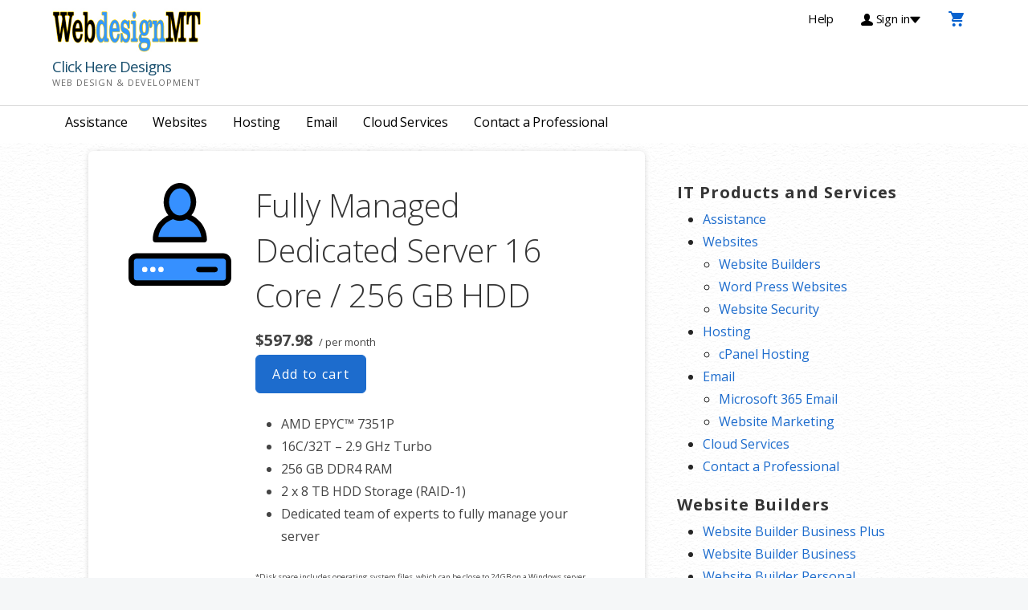

--- FILE ---
content_type: text/html; charset=UTF-8
request_url: https://www.chdcart.com/products/fully-managed-dedicated-server-16-core-256-gb-hdd/
body_size: 17433
content:
<!DOCTYPE html>

<html lang="en">

<head>

	<meta charset="UTF-8">

	<meta name="viewport" content="width=device-width, initial-scale=1">

	<link rel="profile" href="http://gmpg.org/xfn/11">

	<link rel="pingback" href="https://www.chdcart.com/xmlrpc.php">

	<meta name='robots' content='index, follow, max-image-preview:large, max-snippet:-1, max-video-preview:-1' />

	<!-- This site is optimized with the Yoast SEO plugin v26.6 - https://yoast.com/wordpress/plugins/seo/ -->
	<title>Fully Managed Dedicated Server 16 Core / 256 GB HDD - Click Here Designs</title>
	<link rel="canonical" href="http://www.chdcart.com/products/fully-managed-dedicated-server-16-core-256-gb-hdd/" />
	<meta property="og:locale" content="en_US" />
	<meta property="og:type" content="article" />
	<meta property="og:title" content="Fully Managed Dedicated Server 16 Core / 256 GB HDD - Click Here Designs" />
	<meta property="og:description" content="AMD EPYC™ 7351P 16C/32T – 2.9 GHz Turbo 256 GB DDR4 RAM 2 x 8 TB HDD Storage (RAID-1) Dedicated&hellip;" />
	<meta property="og:url" content="http://www.chdcart.com/products/fully-managed-dedicated-server-16-core-256-gb-hdd/" />
	<meta property="og:site_name" content="Click Here Designs" />
	<meta property="og:image" content="http://www.chdcart.com/wp-content/uploads/2020/09/dedicated-server.png" />
	<meta property="og:image:width" content="1000" />
	<meta property="og:image:height" content="200" />
	<meta property="og:image:type" content="image/png" />
	<meta name="twitter:card" content="summary_large_image" />
	<script type="application/ld+json" class="yoast-schema-graph">{"@context":"https://schema.org","@graph":[{"@type":"WebPage","@id":"http://www.chdcart.com/products/fully-managed-dedicated-server-16-core-256-gb-hdd/","url":"http://www.chdcart.com/products/fully-managed-dedicated-server-16-core-256-gb-hdd/","name":"Fully Managed Dedicated Server 16 Core / 256 GB HDD - Click Here Designs","isPartOf":{"@id":"https://www.chdcart.com/#website"},"primaryImageOfPage":{"@id":"http://www.chdcart.com/products/fully-managed-dedicated-server-16-core-256-gb-hdd/#primaryimage"},"image":{"@id":"http://www.chdcart.com/products/fully-managed-dedicated-server-16-core-256-gb-hdd/#primaryimage"},"thumbnailUrl":"https://www.chdcart.com/wp-content/uploads/2020/09/dedicated-server.png","datePublished":"2022-01-20T15:17:44+00:00","breadcrumb":{"@id":"http://www.chdcart.com/products/fully-managed-dedicated-server-16-core-256-gb-hdd/#breadcrumb"},"inLanguage":"en","potentialAction":[{"@type":"ReadAction","target":["http://www.chdcart.com/products/fully-managed-dedicated-server-16-core-256-gb-hdd/"]}]},{"@type":"ImageObject","inLanguage":"en","@id":"http://www.chdcart.com/products/fully-managed-dedicated-server-16-core-256-gb-hdd/#primaryimage","url":"https://www.chdcart.com/wp-content/uploads/2020/09/dedicated-server.png","contentUrl":"https://www.chdcart.com/wp-content/uploads/2020/09/dedicated-server.png","width":1000,"height":200},{"@type":"BreadcrumbList","@id":"http://www.chdcart.com/products/fully-managed-dedicated-server-16-core-256-gb-hdd/#breadcrumb","itemListElement":[{"@type":"ListItem","position":1,"name":"Home","item":"https://www.chdcart.com/"},{"@type":"ListItem","position":2,"name":"Products","item":"http://www.chdcart.com/products/"},{"@type":"ListItem","position":3,"name":"Fully Managed Dedicated Server 16 Core / 256 GB HDD"}]},{"@type":"WebSite","@id":"https://www.chdcart.com/#website","url":"https://www.chdcart.com/","name":"Montana Websites and Domains","description":"Web Design &amp; Development","publisher":{"@id":"https://www.chdcart.com/#organization"},"potentialAction":[{"@type":"SearchAction","target":{"@type":"EntryPoint","urlTemplate":"https://www.chdcart.com/?s={search_term_string}"},"query-input":{"@type":"PropertyValueSpecification","valueRequired":true,"valueName":"search_term_string"}}],"inLanguage":"en"},{"@type":"Organization","@id":"https://www.chdcart.com/#organization","name":"406 Domains","url":"https://www.chdcart.com/","logo":{"@type":"ImageObject","inLanguage":"en","@id":"https://www.chdcart.com/#/schema/logo/image/","url":"http://www.chdcart.com/wp-content/uploads/2021/01/cropped-406-logo-cool.jpg","contentUrl":"http://www.chdcart.com/wp-content/uploads/2021/01/cropped-406-logo-cool.jpg","width":833,"height":425,"caption":"406 Domains"},"image":{"@id":"https://www.chdcart.com/#/schema/logo/image/"}}]}</script>
	<!-- / Yoast SEO plugin. -->


<link rel='dns-prefetch' href='//fonts.googleapis.com' />
<link rel="alternate" type="application/rss+xml" title="Click Here Designs &raquo; Feed" href="https://www.chdcart.com/feed/" />
<link rel="alternate" type="application/rss+xml" title="Click Here Designs &raquo; Comments Feed" href="https://www.chdcart.com/comments/feed/" />
<link rel="alternate" title="oEmbed (JSON)" type="application/json+oembed" href="https://www.chdcart.com/wp-json/oembed/1.0/embed?url=https%3A%2F%2Fwww.chdcart.com%2Fproducts%2Ffully-managed-dedicated-server-16-core-256-gb-hdd%2F" />
<link rel="alternate" title="oEmbed (XML)" type="text/xml+oembed" href="https://www.chdcart.com/wp-json/oembed/1.0/embed?url=https%3A%2F%2Fwww.chdcart.com%2Fproducts%2Ffully-managed-dedicated-server-16-core-256-gb-hdd%2F&#038;format=xml" />
<style id='wp-img-auto-sizes-contain-inline-css' type='text/css'>
img:is([sizes=auto i],[sizes^="auto," i]){contain-intrinsic-size:3000px 1500px}
/*# sourceURL=wp-img-auto-sizes-contain-inline-css */
</style>
<style id='wp-emoji-styles-inline-css' type='text/css'>

	img.wp-smiley, img.emoji {
		display: inline !important;
		border: none !important;
		box-shadow: none !important;
		height: 1em !important;
		width: 1em !important;
		margin: 0 0.07em !important;
		vertical-align: -0.1em !important;
		background: none !important;
		padding: 0 !important;
	}
/*# sourceURL=wp-emoji-styles-inline-css */
</style>
<style id='wp-block-library-inline-css' type='text/css'>
:root{--wp-block-synced-color:#7a00df;--wp-block-synced-color--rgb:122,0,223;--wp-bound-block-color:var(--wp-block-synced-color);--wp-editor-canvas-background:#ddd;--wp-admin-theme-color:#007cba;--wp-admin-theme-color--rgb:0,124,186;--wp-admin-theme-color-darker-10:#006ba1;--wp-admin-theme-color-darker-10--rgb:0,107,160.5;--wp-admin-theme-color-darker-20:#005a87;--wp-admin-theme-color-darker-20--rgb:0,90,135;--wp-admin-border-width-focus:2px}@media (min-resolution:192dpi){:root{--wp-admin-border-width-focus:1.5px}}.wp-element-button{cursor:pointer}:root .has-very-light-gray-background-color{background-color:#eee}:root .has-very-dark-gray-background-color{background-color:#313131}:root .has-very-light-gray-color{color:#eee}:root .has-very-dark-gray-color{color:#313131}:root .has-vivid-green-cyan-to-vivid-cyan-blue-gradient-background{background:linear-gradient(135deg,#00d084,#0693e3)}:root .has-purple-crush-gradient-background{background:linear-gradient(135deg,#34e2e4,#4721fb 50%,#ab1dfe)}:root .has-hazy-dawn-gradient-background{background:linear-gradient(135deg,#faaca8,#dad0ec)}:root .has-subdued-olive-gradient-background{background:linear-gradient(135deg,#fafae1,#67a671)}:root .has-atomic-cream-gradient-background{background:linear-gradient(135deg,#fdd79a,#004a59)}:root .has-nightshade-gradient-background{background:linear-gradient(135deg,#330968,#31cdcf)}:root .has-midnight-gradient-background{background:linear-gradient(135deg,#020381,#2874fc)}:root{--wp--preset--font-size--normal:16px;--wp--preset--font-size--huge:42px}.has-regular-font-size{font-size:1em}.has-larger-font-size{font-size:2.625em}.has-normal-font-size{font-size:var(--wp--preset--font-size--normal)}.has-huge-font-size{font-size:var(--wp--preset--font-size--huge)}.has-text-align-center{text-align:center}.has-text-align-left{text-align:left}.has-text-align-right{text-align:right}.has-fit-text{white-space:nowrap!important}#end-resizable-editor-section{display:none}.aligncenter{clear:both}.items-justified-left{justify-content:flex-start}.items-justified-center{justify-content:center}.items-justified-right{justify-content:flex-end}.items-justified-space-between{justify-content:space-between}.screen-reader-text{border:0;clip-path:inset(50%);height:1px;margin:-1px;overflow:hidden;padding:0;position:absolute;width:1px;word-wrap:normal!important}.screen-reader-text:focus{background-color:#ddd;clip-path:none;color:#444;display:block;font-size:1em;height:auto;left:5px;line-height:normal;padding:15px 23px 14px;text-decoration:none;top:5px;width:auto;z-index:100000}html :where(.has-border-color){border-style:solid}html :where([style*=border-top-color]){border-top-style:solid}html :where([style*=border-right-color]){border-right-style:solid}html :where([style*=border-bottom-color]){border-bottom-style:solid}html :where([style*=border-left-color]){border-left-style:solid}html :where([style*=border-width]){border-style:solid}html :where([style*=border-top-width]){border-top-style:solid}html :where([style*=border-right-width]){border-right-style:solid}html :where([style*=border-bottom-width]){border-bottom-style:solid}html :where([style*=border-left-width]){border-left-style:solid}html :where(img[class*=wp-image-]){height:auto;max-width:100%}:where(figure){margin:0 0 1em}html :where(.is-position-sticky){--wp-admin--admin-bar--position-offset:var(--wp-admin--admin-bar--height,0px)}@media screen and (max-width:600px){html :where(.is-position-sticky){--wp-admin--admin-bar--position-offset:0px}}
/*# sourceURL=/wp-includes/css/dist/block-library/common.min.css */
</style>
<style id='classic-theme-styles-inline-css' type='text/css'>
/*! This file is auto-generated */
.wp-block-button__link{color:#fff;background-color:#32373c;border-radius:9999px;box-shadow:none;text-decoration:none;padding:calc(.667em + 2px) calc(1.333em + 2px);font-size:1.125em}.wp-block-file__button{background:#32373c;color:#fff;text-decoration:none}
/*# sourceURL=/wp-includes/css/classic-themes.min.css */
</style>
<link rel='stylesheet' id='wp-components-css' href='https://www.chdcart.com/wp-includes/css/dist/components/style.min.css?ver=6.9' type='text/css' media='all' />
<link rel='stylesheet' id='wp-preferences-css' href='https://www.chdcart.com/wp-includes/css/dist/preferences/style.min.css?ver=6.9' type='text/css' media='all' />
<link rel='stylesheet' id='wp-block-editor-css' href='https://www.chdcart.com/wp-includes/css/dist/block-editor/style.min.css?ver=6.9' type='text/css' media='all' />
<link rel='stylesheet' id='popup-maker-block-library-style-css' href='https://www.chdcart.com/wp-content/plugins/popup-maker/dist/packages/block-library-style.css?ver=dbea705cfafe089d65f1' type='text/css' media='all' />
<link rel='stylesheet' id='dashicons-css' href='https://www.chdcart.com/wp-includes/css/dashicons.min.css?ver=6.9' type='text/css' media='all' />
<link rel='stylesheet' id='reseller-store-css-css' href='https://www.chdcart.com/wp-content/plugins/reseller-store/assets/css/store.min.css?ver=2.2.16' type='text/css' media='all' />
<link rel='stylesheet' id='turnkey-storefront-css' href='https://www.chdcart.com/wp-content/themes/turnkey-storefront/style.css?ver=1.2.4' type='text/css' media='all' />
<style id='turnkey-storefront-inline-css' type='text/css'>
.hero{background-image:url(https://www.chdcart.com/wp-content/themes/turnkey-storefront/assets/images/hero.jpg);}
.site-title a,.site-title a:visited{color:#194f6e;}.site-title a:hover,.site-title a:visited:hover{color:rgba(25, 79, 110, 0.8);}
.site-description{color:#686868;}
.hero,.hero .widget h1,.hero .widget h2,.hero .widget h3,.hero .widget h4,.hero .widget h5,.hero .widget h6,.hero .widget p,.hero .widget blockquote,.hero .widget cite,.hero .widget table,.hero .widget ul,.hero .widget ol,.hero .widget li,.hero .widget dd,.hero .widget dt,.hero .widget address,.hero .widget code,.hero .widget pre,.hero .widget .widget-title,.hero .page-header h1{color:#000000;}.hero aside,.page-header h2{color:#000000;}
.main-navigation ul li a,.main-navigation ul li a:visited,.main-navigation ul li a:hover,.main-navigation ul li a:focus,.main-navigation ul li a:visited:hover{color:#000000;}.main-navigation .sub-menu .menu-item-has-children > a::after{border-right-color:#000000;border-left-color:#000000;}.menu-toggle div{background-color:#000000;}.utility-bar .support-link,.utility-bar .help-link,.utility-bar .login-link,.main-navigation ul.sub-menu li a:hover,.main-navigation ul.sub-menu li a:visited:hover{color:#000000;}.main-navigation ul li a:hover,.main-navigation ul li a:focus{color:rgba(0, 0, 0, 0.8);}
h1,h2,h3,h4,h5,h6,label,legend,table th,dl dt,.entry-title,.entry-title a,.entry-title a:visited,.widget-title{color:#353535;}.entry-title a:hover,.entry-title a:visited:hover,.entry-title a:focus,.entry-title a:visited:focus,.entry-title a:active,.entry-title a:visited:active{color:rgba(53, 53, 53, 0.8);}
body,input,select,textarea,input[type="text"]:focus,input[type="email"]:focus,input[type="url"]:focus,input[type="password"]:focus,input[type="search"]:focus,input[type="number"]:focus,input[type="tel"]:focus,input[type="range"]:focus,input[type="date"]:focus,input[type="month"]:focus,input[type="week"]:focus,input[type="time"]:focus,input[type="datetime"]:focus,input[type="datetime-local"]:focus,input[type="color"]:focus,textarea:focus,.navigation.pagination .paging-nav-text{color:#252525;}hr{background-color:rgba(37, 37, 37, 0.1);border-color:rgba(37, 37, 37, 0.1);}input[type="text"],input[type="email"],input[type="url"],input[type="password"],input[type="search"],input[type="number"],input[type="tel"],input[type="range"],input[type="date"],input[type="month"],input[type="week"],input[type="time"],input[type="datetime"],input[type="datetime-local"],input[type="color"],textarea,.select2-container .select2-choice{color:rgba(37, 37, 37, 0.5);border-color:rgba(37, 37, 37, 0.1);}select,fieldset,blockquote,pre,code,abbr,acronym,.hentry table th,.hentry table td{border-color:rgba(37, 37, 37, 0.1);}.hentry table tr:hover td{background-color:rgba(37, 37, 37, 0.05);}
blockquote,.entry-meta,.entry-footer,.comment-meta .says,.logged-in-as,.wp-block-coblocks-author__heading{color:#686868;}
.site-footer .widget-title,.site-footer h1,.site-footer h2,.site-footer h3,.site-footer h4,.site-footer h5,.site-footer h6{color:#353535;}
.site-footer .widget,.site-footer .widget form label{color:#252525;}
.footer-menu ul li a,.footer-menu ul li a:visited{color:#FFFFFF;}.site-info-wrapper .social-menu a{background-color:#FFFFFF;}.site-info-wrapper .social-menu a:before{color:#FFFFFF;}.footer-menu ul li a:hover,.footer-menu ul li a:visited:hover{color:rgba(255, 255, 255, 0.8);}
.site-info-wrapper .site-info-text{color:#FFFFFF;}
a,a:visited,.entry-title a:hover,.entry-title a:visited:hover{color:#1d6ccd;}.navigation.pagination .nav-links .page-numbers.current,.social-menu a:hover{background-color:#1d6ccd;}a:hover,a:visited:hover,a:focus,a:visited:focus,a:active,a:visited:active{color:rgba(29, 108, 205, 0.8);}.comment-list li.bypostauthor{border-color:rgba(29, 108, 205, 0.2);}
button,a.button,a.button:visited,input[type="button"],input[type="reset"],input[type="submit"],.wp-block-button__link,.site-info-wrapper .social-menu a:hover{background-color:#1d6ccd;border-color:#1d6ccd;}button:hover,button:active,button:focus,a.button:hover,a.button:active,a.button:focus,a.button:visited:hover,a.button:visited:active,a.button:visited:focus,input[type="button"]:hover,input[type="button"]:active,input[type="button"]:focus,input[type="reset"]:hover,input[type="reset"]:active,input[type="reset"]:focus,input[type="submit"]:hover,input[type="submit"]:active,input[type="submit"]:focus{background-color:rgba(29, 108, 205, 0.8);border-color:rgba(29, 108, 205, 0.8);}
button,button:hover,button:active,button:focus,a.button,a.button:hover,a.button:active,a.button:focus,a.button:visited,a.button:visited:hover,a.button:visited:active,a.button:visited:focus,input[type="button"],input[type="button"]:hover,input[type="button"]:active,input[type="button"]:focus,input[type="reset"],input[type="reset"]:hover,input[type="reset"]:active,input[type="reset"]:focus,input[type="submit"],input[type="submit"]:hover,input[type="submit"]:active,input[type="submit"]:focus,.wp-block-button__link{color:#FFFFFF;}
body{background-color:#f5f7f8;}.navigation.pagination .nav-links .page-numbers.current{color:#f5f7f8;}
.hero{background-color:#1e73be;}.hero-inner .result-content .domain-result{background-color:#1e73be;}.hero{-webkit-box-shadow:inset 0 0 0 9999em;-moz-box-shadow:inset 0 0 0 9999em;box-shadow:inset 0 0 0 9999em;color:rgba(30, 115, 190, 0.10);}
.site-footer{background-color:#fbfaf8;}
.site-info-wrapper{background-color:#000000;}.site-info-wrapper .social-menu a,.site-info-wrapper .social-menu a:visited,.site-info-wrapper .social-menu a:hover,.site-info-wrapper .social-menu a:visited:hover{color:#000000;}
.has-primary-color{color:#1d6ccd;}.has-primary-background-color{background-color:#1d6ccd;}
.has-secondary-color{color:#c62828;}.has-secondary-background-color{background-color:#c62828;}
.has-tertiary-color{color:#438be4;}.has-tertiary-background-color{background-color:#438be4;}
.has-quaternary-color{color:#1757a5;}.has-quaternary-background-color{background-color:#1757a5;}
.has-quinary-color{color:#ffffff;}.has-quinary-background-color{background-color:#ffffff;}
.main-navigation.open ul li a,.main-navigation ul.sub-menu li a,.main-navigation ul.sub-menu li a:visited,.main-navigation .mobile-menu-close{color:#FFFFFF;}
.rstore-view-cart a{color:#0862cf;}
.main-navigation.open,.main-navigation ul ul,.main-navigation .sub-menu{background-color:#1d6ccd;}
.search-form .search-field{border:1px solid #aea99c;}
.utility-bar .tray-dropdown .account-info,.utility-bar .tray-dropdown .account-info h3,.utility-bar .tray-dropdown .account-info a.quick-links{color:#000000;}
.utility-bar .tray-dropdown,#rstore-popResults{background-color:#e8eae8;}
.svg-fill-primary-o{fill:#3690ff!important;}
/*# sourceURL=turnkey-storefront-inline-css */
</style>
<link rel='stylesheet' id='cfte-stylepublic-css' href='https://www.chdcart.com/wp-content/plugins/contact-form-to-email/css/stylepublic.css?ver=6.9' type='text/css' media='all' />
<link rel='stylesheet' id='cfte-stylecalendar-css' href='https://www.chdcart.com/wp-content/plugins/contact-form-to-email/css/cupertino/jquery-ui-1.8.20.custom.css?ver=6.9' type='text/css' media='all' />
<link rel='stylesheet' id='cfte-custompublicstyle-css' href='https://www.chdcart.com/?cp_cfte_resources=css&#038;ver=6.9' type='text/css' media='all' />
<link rel='stylesheet' id='popup-maker-site-css' href='//www.chdcart.com/wp-content/uploads/pum/pum-site-styles.css?generated=1755792438&#038;ver=1.21.5' type='text/css' media='all' />
<link rel='stylesheet' id='turnkey-storefront-fonts-css' href='https://fonts.googleapis.com/css?family=Open+Sans%3A300%2C400%2C700&#038;subset=latin&#038;ver=1.8.9' type='text/css' media='all' />
<style id='turnkey-storefront-fonts-inline-css' type='text/css'>
.site-title{font-family:"Open Sans", sans-serif;}
.main-navigation ul li a,.main-navigation ul li a:visited,button,a.button,a.fl-button,input[type="button"],input[type="reset"],input[type="submit"]{font-family:"Open Sans", sans-serif;}
h1,h2,h3,h4,h5,h6,label,legend,table th,dl dt,.entry-title,.widget-title{font-family:"Open Sans", sans-serif;}
body,p,ol li,ul li,dl dd,.fl-callout-text{font-family:"Open Sans", sans-serif;}
blockquote,.entry-meta,.entry-footer,.comment-list li .comment-meta .says,.comment-list li .comment-metadata,.comment-reply-link,#respond .logged-in-as{font-family:"Open Sans", sans-serif;}
/*# sourceURL=turnkey-storefront-fonts-inline-css */
</style>
<script type="text/javascript" src="https://www.chdcart.com/wp-includes/js/jquery/jquery.min.js?ver=3.7.1" id="jquery-core-js"></script>
<script type="text/javascript" src="https://www.chdcart.com/wp-includes/js/jquery/jquery-migrate.min.js?ver=3.4.1" id="jquery-migrate-js"></script>
<script type="text/javascript" src="https://www.chdcart.com/wp-includes/js/jquery/ui/core.min.js?ver=1.13.3" id="jquery-ui-core-js"></script>
<script type="text/javascript" src="https://www.chdcart.com/wp-includes/js/jquery/ui/datepicker.min.js?ver=1.13.3" id="jquery-ui-datepicker-js"></script>
<script type="text/javascript" id="jquery-ui-datepicker-js-after">
/* <![CDATA[ */
jQuery(function(jQuery){jQuery.datepicker.setDefaults({"closeText":"Close","currentText":"Today","monthNames":["January","February","March","April","May","June","July","August","September","October","November","December"],"monthNamesShort":["Jan","Feb","Mar","Apr","May","Jun","Jul","Aug","Sep","Oct","Nov","Dec"],"nextText":"Next","prevText":"Previous","dayNames":["Sunday","Monday","Tuesday","Wednesday","Thursday","Friday","Saturday"],"dayNamesShort":["Sun","Mon","Tue","Wed","Thu","Fri","Sat"],"dayNamesMin":["S","M","T","W","T","F","S"],"dateFormat":"","firstDay":1,"isRTL":false});});
//# sourceURL=jquery-ui-datepicker-js-after
/* ]]> */
</script>
<script type="text/javascript" src="https://www.chdcart.com/wp-includes/js/jquery/ui/mouse.min.js?ver=1.13.3" id="jquery-ui-mouse-js"></script>
<script type="text/javascript" src="https://www.chdcart.com/wp-includes/js/jquery/ui/resizable.min.js?ver=1.13.3" id="jquery-ui-resizable-js"></script>
<script type="text/javascript" src="https://www.chdcart.com/wp-includes/js/jquery/ui/draggable.min.js?ver=1.13.3" id="jquery-ui-draggable-js"></script>
<script type="text/javascript" src="https://www.chdcart.com/wp-includes/js/jquery/ui/controlgroup.min.js?ver=1.13.3" id="jquery-ui-controlgroup-js"></script>
<script type="text/javascript" src="https://www.chdcart.com/wp-includes/js/jquery/ui/checkboxradio.min.js?ver=1.13.3" id="jquery-ui-checkboxradio-js"></script>
<script type="text/javascript" src="https://www.chdcart.com/wp-includes/js/jquery/ui/button.min.js?ver=1.13.3" id="jquery-ui-button-js"></script>
<script type="text/javascript" src="https://www.chdcart.com/wp-includes/js/jquery/ui/dialog.min.js?ver=1.13.3" id="jquery-ui-dialog-js"></script>
<script type="text/javascript" src="https://www.chdcart.com/wp-includes/js/jquery/ui/tooltip.min.js?ver=1.13.3" id="jquery-ui-tooltip-js"></script>
<script type="text/javascript" src="https://www.chdcart.com/wp-content/plugins/contact-form-to-email/js/jquery.validate.js?ver=6.9" id="cp_contactformtoemail_validate_script-js"></script>
<script type="text/javascript" id="cp_contactformtoemail_builder_script-js-extra">
/* <![CDATA[ */
var cp_contactformtoemail_fbuilder_config_1 = {"obj":"{\"pub\":true,\"identifier\":\"_1\",\"messages\": {\n\"required\": \"This field is required.\",\n\"email\": \"Please enter a valid email address.\",\n\"datemmddyyyy\": \"Please enter a valid date with the format mm/dd/yyyy\",\n\"dateddmmyyyy\": \"Please enter a valid date with the format dd/mm/yyyy\",\n\"number\": \"Please enter a valid number.\",\n\"digits\": \"Please enter only digits.\",\n\"max\": \"Please enter a value less than or equal to %0%.\",\n\"min\": \"Please enter a value greater than or equal to %0%.\",\n\"previous\": \"Previous\",\n\"next\": \"Next\",\n\"page\": \"Page\",\n\"of\": \"of\"\n}}"};
//# sourceURL=cp_contactformtoemail_builder_script-js-extra
/* ]]> */
</script>
<script type="text/javascript" src="https://www.chdcart.com/wp-content/plugins/contact-form-to-email/js/fbuilderf.jquery.js?nc=3&amp;ver=6.9" id="cp_contactformtoemail_builder_script-js"></script>
<script type="text/javascript" src="https://www.chdcart.com/?cp_cfte_resources=customjs&amp;ver=6.9" id="cp_contactformtoemail_customjs-js"></script>
<link rel="https://api.w.org/" href="https://www.chdcart.com/wp-json/" /><link rel="alternate" title="JSON" type="application/json" href="https://www.chdcart.com/wp-json/wp/v2/products/651" /><link rel="EditURI" type="application/rsd+xml" title="RSD" href="https://www.chdcart.com/xmlrpc.php?rsd" />
<meta name="generator" content="WordPress 6.9" />
<link rel='shortlink' href='https://www.chdcart.com/?p=651' />
		<meta charset="utf-8">
		<meta name="abstract" content="406 Website Creations, provides cloud based tools helping Montana businesses perfect their online presence.">
		<meta name="author" content="406 Website Creations">
		<meta name="classification" content="406 Website Creations, domain registrations, website creation, email, hosting, security">
		<meta name="copyright" content="Copyright 406 Website Creations - All rights Reserved.">
		<meta name="designer" content="406 Website Creations">
		<meta name="distribution" content="Global">
		<meta name="language" content="en">
		<meta name="publisher" content="406 Website Creations">
		<meta name="rating" content="General">
		<meta name="resource-type" content="Document">
		<meta name="revisit-after" content="3">
		<meta name="subject" content="406 Website Creations, domain registrations, website creation, email, hosting, security">
		<meta name="template" content="406 Website Creations">
		<meta name="robots" content="index,follow">
		<!--Click Here Designs LLC -->
<style type='text/css'>
.site-title a,.site-title a:visited{color:194f6e;}
</style><style type="text/css" id="custom-background-css">
body.custom-background { background-color: #f5f7f8; }
</style>
	<link rel="icon" href="https://www.chdcart.com/wp-content/uploads/2023/06/cropped-logo-chd-32x32.png" sizes="32x32" />
<link rel="icon" href="https://www.chdcart.com/wp-content/uploads/2023/06/cropped-logo-chd-192x192.png" sizes="192x192" />
<link rel="apple-touch-icon" href="https://www.chdcart.com/wp-content/uploads/2023/06/cropped-logo-chd-180x180.png" />
<meta name="msapplication-TileImage" content="https://www.chdcart.com/wp-content/uploads/2023/06/cropped-logo-chd-270x270.png" />
		<style type="text/css" id="wp-custom-css">
			body {
	background-image: url(http://www.chdcart.com/wp-content/uploads/2020/10/bg-white.png);
	background-attachment: scroll;
	background-repeat: repeat;
	background-position: left top;
		background-color: #FFF;
}
.bg-grn {
	background-color: #bdd3ea;
	border: 2px solid #0d4a66;
float: left;
  text-align: center;
  text-decoration: none;
  display: inline-block;
  font-size: 16px;
	transition-duration: 0.4s;
	width: 150px;
	height=100px;
}
.bg-grn:hover {
  background-color: #afcd8f;
}		</style>
		
</head>

<body class="wp-singular reseller_product-template-default single single-reseller_product postid-651 custom-background wp-custom-logo wp-theme-primer wp-child-theme-turnkey-storefront custom-header-image layout-two-column-default">

	
	<div id="page" class="hfeed site">

		<a class="skip-link screen-reader-text" href="#content">Skip to content</a>

		
		<header id="masthead" class="site-header" role="banner">

			
			<div class="site-header-wrapper">

				<div class="utility-bar">
	<div title="Contact Us" class="basic-container" ></div>
	<div class="basic-container rstore-help">
		<a href="https://www.secureserver.net/help?pl_id=466207&#038;path=%2F&#038;plid=466207" target="_blank" class="help-link" rel="nofollow"><span class="show-for-large-up">Help</span></a>
	</div>
	<div class="basic-container rstore-login">
		<div class="rstore-login-block">
			<a id="rstore-login-link" class="login-link" href="#" rel="nofollow">
				<i class="uxicon uxicon-user"></i>
				<span class="show-for-large-up">Sign in<i class="uxicon tray uxicon-drop-down"></i></span>
			</a>
			<div id="tray-dropdown-sign-in" class="tray-dropdown">
				<button id="rstore-login-close" class="rstore-close-button" ></button>
				<div class="account-info row">
					<div class="medium-5 large-3 columns">
						<div class="h3">Registered Users</div>
						<p>Have an account? Sign in now.</p>
						<a href="https://account.secureserver.net/?plid=466207" class="button" rel="nofollow">Sign in</a>
					</div>
					<div class="medium-7 large-4 columns">
						<div class="h3">New Customer</div>
						<p>
							New to Click Here Designs? Create an account to get started today.						</p>
						<a href="https://sso.secureserver.net/account/create/?plid=466207" class="button btn-default-purchase" rel="nofollow"><i class="uxicon uxicon-car"></i>Create my account</a>
					</div>
				</div>
			</div>
		</div>
		<div class="rstore-welcome-block dropdown" style="display: none;">
			<a id="rstore-shopper-link" class="login-link" href="#" class="dropbtn" >
				<i class="uxicon uxicon-user"></i>
				<span class="firstname show-for-large-up"></span>
				<span class="show-for-large-up"><i class="uxicon tray uxicon-drop-down"></i></span>
			</a>
			<div id="tray-dropdown" class="tray-dropdown">
				<button id="rstore-shopper-close" class="rstore-close-button" ></button>
				<div class="account-info row">
					<div class="large-offset-5 columns">
						<a href="https://account.secureserver.net/products/?plid=466207" class="link" rel="nofollow"><div class="h3 logged-in"><span class="firstname"></span>&nbsp;<span class="lastname"></span></div></a>
						<p>
							<strong>Customer #: </strong><span class="shopper-id"></span> |
							<strong>PIN:</strong>
							<a href="https://account.secureserver.net/security/login-info/edit/?plid=466207" class="pin-link" rel="nofollow">View</a>
						</p>
						<a href="https://account.secureserver.net/products/?plid=466207" class="link quick-links" rel="nofollow"><i class="uxicon uxicon-drop-right"></i> My Products</a>
						<a href="https://account.secureserver.net/?plid=466207" class="link quick-links" rel="nofollow"><i class="uxicon uxicon-drop-right"></i> Account Settings</a>
						<a href="https://account.secureserver.net/billing/?plid=466207" class="link quick-links" rel="nofollow"><i class="uxicon uxicon-drop-right"></i> My Renewals</a>
						<a href="https://account.secureserver.net/products/?plid=466207" class="button my-account-button" rel="nofollow">Visit My Account</a>
						<a class="link logout-link" href="https://sso.secureserver.net/logout/?plid=466207" rel="nofollow">Log Out</a>
					</div>
				</div>
			</div>
		</div>
	</div>
	<div class="basic-container rstore-cart">
		<div class="rstore-view-cart">
			<a href="https://cart.secureserver.net/go/checkout/?plid=466207" class="checkout-link" rel="nofollow">
				<i class="uxicon uxicon-cart"></i> <span class="show-for-large-up"></span><span class="rstore-cart-count-wrapper" style="display:none;">(<span class="rstore-cart-count"></span>)</span>
			</a>
		</div>
	</div>
</div>

<div class="site-title-wrapper">

	<a href="https://www.chdcart.com/" class="custom-logo-link" rel="home"><img width="300" height="100" src="https://www.chdcart.com/wp-content/uploads/2025/03/webdesignmt.jpeg" class="custom-logo" alt="Click Here Designs" decoding="async" /></a>
	<div class="site-title"><a href="https://www.chdcart.com/" rel="home">Click Here Designs</a></div>
	<div class="site-description">Web Design &amp; Development</div>
</div><!-- .site-title-wrapper -->
<div class="site-title-wrapper-after"></div>
<div class="main-navigation-container">

	
<div class="menu-toggle" id="menu-toggle" role="button" tabindex="0"
	>
	<div></div>
	<div></div>
	<div></div>
</div><!-- #menu-toggle -->

	<nav id="site-navigation" class="main-navigation">

		<div class="mobile-menu-close"></div><div class="menu-chd-menu-container"><ul id="menu-chd-menu" class="menu"><li id="menu-item-268" class="menu-item menu-item-type-custom menu-item-object-custom menu-item-268"><a href="https://www.secureserver.net/help?pl_id=466207&#038;path=%2F&#038;plid=466207">Assistance</a></li>
<li id="menu-item-163" class="menu-item menu-item-type-custom menu-item-object-custom menu-item-has-children menu-item-163"><a href="https://www.chdcart.com/website-creation/">Websites</a>
<span  class="expand" role="button" tabindex="0"></span>

<ul class="sub-menu">
	<li id="menu-item-154" class="menu-item menu-item-type-post_type menu-item-object-page menu-item-154"><a href="https://www.chdcart.com/website-creation/website-builders/">Website Builders</a></li>
	<li id="menu-item-156" class="menu-item menu-item-type-post_type menu-item-object-page menu-item-156"><a href="https://www.chdcart.com/website-creation/word-press-websites/">Word Press Websites</a></li>
	<li id="menu-item-155" class="menu-item menu-item-type-post_type menu-item-object-page menu-item-155"><a href="https://www.chdcart.com/website-creation/website-security-ssl/">Website Security</a></li>
</ul>
</li>
<li id="menu-item-151" class="menu-item menu-item-type-post_type menu-item-object-page menu-item-has-children menu-item-151"><a href="https://www.chdcart.com/hosting-solutions/">Hosting</a>
<span  class="expand" role="button" tabindex="0"></span>

<ul class="sub-menu">
	<li id="menu-item-256" class="menu-item menu-item-type-post_type menu-item-object-page menu-item-256"><a href="https://www.chdcart.com/hosting-solutions/cpanel-hosting/">cPanel Hosting</a></li>
</ul>
</li>
<li id="menu-item-149" class="menu-item menu-item-type-post_type menu-item-object-page menu-item-has-children menu-item-149"><a href="https://www.chdcart.com/email-services/">Email</a>
<span  class="expand" role="button" tabindex="0"></span>

<ul class="sub-menu">
	<li id="menu-item-1628" class="menu-item menu-item-type-post_type menu-item-object-page menu-item-1628"><a href="https://www.chdcart.com/microsoft-365-email/">Microsoft 365 Email</a></li>
	<li id="menu-item-152" class="menu-item menu-item-type-post_type menu-item-object-page menu-item-152"><a href="https://www.chdcart.com/website-marketing/">Website Marketing</a></li>
</ul>
</li>
<li id="menu-item-146" class="menu-item menu-item-type-post_type menu-item-object-page menu-item-146"><a href="https://www.chdcart.com/cloud-services/">Cloud Services</a></li>
<li id="menu-item-809" class="menu-item menu-item-type-custom menu-item-object-custom menu-item-809"><a href="https://www.chdcart.com/montana/click-here-designs/">Contact a Professional</a></li>
</ul></div>
	</nav><!-- #site-navigation -->

	
</div>

			</div><!-- .site-header-wrapper -->

			
		</header><!-- #masthead -->

		
<div class="hero">

	
	<div class="hero-inner">

		
	</div>

</div>

		<div id="content" class="site-content">
<div id="primary" class="content-area">
	<main id="main" class="site-main" role="main"> <!-- single -->

		
			<article id="post-651" class="rstore-product product post-651 reseller_product type-reseller_product status-publish has-post-thumbnail hentry reseller_product_category-dedicated-server reseller_product_category-hosting reseller_product_tag-hdd reseller_product_tag-hosting reseller_product_tag-linux reseller_product_tag-managed-dedicated-server"> <!-- content -->

								<div class="row">
					<div class="column medium-3">
							<div class="featured-image">

	
	
		<div class="rstore-product-icons "><svg xmlns="http://www.w3.org/2000/svg" viewBox="0 0 100 100" class="rstore-svg-dedicated-server">
  <title>Dedicated Server</title>
  <path class="svg-fill-primary-o" d="M26.3157895,55.2631579 C26.3157895,42.1052632 36.9210526,31.5789474 50,31.5789474 C63.0789474,31.5789474 73.6842105,42.1052632 73.6842105,55.2631579 L26.3157895,55.2631579 Z"/>
  <path class="svg-fill-black" d="M73.6842105,57.8947368 L26.3157895,57.8947368 C24.8624086,57.8947368 23.6842105,56.7165388 23.6842105,55.2631579 C23.6842105,40.7526316 35.4894737,28.9473684 50,28.9473684 C64.5105263,28.9473684 76.3157895,40.7526316 76.3157895,55.2631579 C76.3157895,56.7165388 75.1375914,57.8947368 73.6842105,57.8947368 Z M29.1105263,52.6315789 L70.8868421,52.6315789 C69.5894737,42.2631579 60.7157895,34.2105263 49.9973684,34.2105263 C39.2789474,34.2105263 30.4078947,42.2631579 29.1078947,52.6315789 L29.1105263,52.6315789 Z"/>
  <path class="svg-fill-primary-o" d="M97.3684211,92.1052632 C97.3684211,95.012025 95.012025,97.3684211 92.1052632,97.3684211 L7.89473684,97.3684211 C4.987975,97.3684211 2.63157895,95.012025 2.63157895,92.1052632 L2.63157895,76.3157895 C2.63157895,73.4090276 4.987975,71.0526316 7.89473684,71.0526316 L92.1052632,71.0526316 C95.012025,71.0526316 97.3684211,73.4090276 97.3684211,76.3157895 L97.3684211,92.1052632 Z"/>
  <path class="svg-fill-black" d="M92.1052632,100 L7.89473684,100 C3.54210526,100 0,96.4578947 0,92.1052632 L0,76.3157895 C0,71.9631579 3.54210526,68.4210526 7.89473684,68.4210526 L92.1052632,68.4210526 C96.4578947,68.4210526 100,71.9631579 100,76.3157895 L100,92.1052632 C100,96.4578947 96.4578947,100 92.1052632,100 Z M7.89473684,73.6842105 C6.44135592,73.6842105 5.26315789,74.8624086 5.26315789,76.3157895 L5.26315789,92.1052632 C5.26315789,93.5586441 6.44135592,94.7368421 7.89473684,94.7368421 L92.1052632,94.7368421 C93.5586441,94.7368421 94.7368421,93.5586441 94.7368421,92.1052632 L94.7368421,76.3157895 C94.7368421,74.8624086 93.5586441,73.6842105 92.1052632,73.6842105 L7.89473684,73.6842105 Z"/>
  <circle class="svg-fill-white" cx="15.7894737" cy="84.2105263" r="2.63157895"/>
  <circle class="svg-fill-white" cx="23.6842105" cy="84.2105263" r="2.63157895"/>
  <circle class="svg-fill-white" cx="31.5789474" cy="84.2105263" r="2.63157895"/>
  <path class="svg-fill-black" d="M84.2105263,86.8421053 L68.4210526,86.8421053 C66.9676717,86.8421053 65.7894737,85.6639072 65.7894737,84.2105263 C65.7894737,82.7571454 66.9676717,81.5789474 68.4210526,81.5789474 L84.2105263,81.5789474 C85.6639072,81.5789474 86.8421053,82.7571454 86.8421053,84.2105263 C86.8421053,85.6639072 85.6639072,86.8421053 84.2105263,86.8421053 Z"/>
  <ellipse class="svg-fill-primary-o" transform="translate(50.000000, 18.421053) rotate(-89.730000) translate(-50.000000, -18.421053) " cx="50" cy="18.4210526" rx="15.7894737" ry="13.1578947"/>
  <path class="svg-fill-black" d="M49.9868421,36.8421053 L49.9184211,36.8421053 C41.2078947,36.8 34.1657895,28.5052632 34.2078947,18.3473684 C34.2289474,13.5157895 35.8342105,8.95789474 38.7289474,5.51842105 C41.7236842,1.95789474 45.7315789,0 50.0131579,0 L50.0815789,0 C58.7921053,0.0421052632 65.8368421,8.33684211 65.7921053,18.4947368 C65.7710526,23.3263158 64.1657895,27.8842105 61.2710526,31.3236842 C58.2763158,34.8842105 54.2684211,36.8421053 49.9868421,36.8421053 Z M39.4736842,18.3684211 C39.4421053,25.6263158 44.1394737,31.5526316 49.9473684,31.5789474 L49.9842105,31.5789474 C52.6894737,31.5789474 55.2657895,30.2894737 57.2421053,27.9368421 C59.3473684,25.4368421 60.5105263,22.0736842 60.5263158,18.4710526 C60.5578947,11.2131579 55.8631579,5.28684211 50.0526316,5.26052632 C47.3552632,5.20789474 44.7421053,6.53947368 42.7578947,8.90263158 C40.6526316,11.4026316 39.4894737,14.7657895 39.4736842,18.3684211 Z"/>
</svg></div>
	
	
	</div><!-- .featured-image -->
						</div>
					<div class="column medium-9">
						<div class="product-header">
							
<header class="entry-header">

	<div class="entry-header-row">

		<div class="entry-header-column">

			
			
				<h1 class="entry-title">Fully Managed Dedicated Server 16 Core / 256 GB HDD</h1>

			
			
		</div><!-- .entry-header-column -->

	</div><!-- .entry-header-row -->

</header><!-- .entry-header -->
							<div class="rstore-pricing"><span class="rstore-price">$597.98</span> / per month</div><form class="rstore-add-to-cart-form" method="POST" action="https://www.secureserver.net/api/v1/cart/466207/?redirect=1&plid=466207"><input type="hidden" name="items" value='[{"id":"ded4-linux-fully-managed-hdd-16core-256gb","quantity":1}]' /><button class="rstore-add-to-cart button btn btn-primary" type="submit">Add to cart</button><div class="rstore-loading rstore-loading-hidden"></div></form>						</div>
						<div class="product-summary">
							<div class="entry-summary">
								
<div class="entry-content">

	<ul>
<li>AMD EPYC™ 7351P</li>
<li>16C/32T – 2.9 GHz Turbo</li>
<li>256 GB DDR4 RAM</li>
<li>2 x 8 TB HDD Storage (RAID-1)</li>
<li>Dedicated team of experts to fully manage your server</li>
</ul>
<p><small>&#042;Disk space includes operating system files, which can be close to 24 GB on a Windows server. Please take that into consideration when choosing a server size that best fits your needs.</small></p>
<p><small>&#042;&#042;SSL certificate is included for free as part of your dedicated server product. If you cancel the dedicated server product, you will lose the associated SSL certificate as well.</small></p>

</div><!-- .entry-content -->
							</div>
						</div>
					</div>
				</div>
				
<footer class="entry-footer">

	<div class="entry-footer-right">

		
	</div>

	
</footer><!-- .entry-footer -->

							</article><!-- #content -->

			
	<nav class="navigation post-navigation" aria-label="Posts">
		<h2 class="screen-reader-text">Post navigation</h2>
		<div class="nav-links"><div class="nav-previous"><a href="https://www.chdcart.com/products/fully-managed-dedicated-server-16-core-128-gb-hdd/" rel="prev">&larr; Fully Managed Dedicated Server 16 Core / 128 GB HDD</a></div><div class="nav-next"><a href="https://www.chdcart.com/products/fully-managed-dedicated-server-4-core-32-gb-ssd/" rel="next">Fully Managed Dedicated Server 4 Core / 32 GB SSD &rarr;</a></div></div>
	</nav>
			
		
	</main><!-- #single -->
</div><!-- #primary -->


<div id="secondary" class="widget-area" role="complementary">

	<aside id="custom_html-4" class="widget_text widget widget_custom_html"><div class="textwidget custom-html-widget"><p>	&nbsp;</p></div></aside><aside id="nav_menu-2" class="widget widget_nav_menu"><h4 class="widget-title">IT Products and Services</h4><div class="menu-chd-menu-container"><ul id="menu-chd-menu-1" class="menu"><li class="menu-item menu-item-type-custom menu-item-object-custom menu-item-268"><a href="https://www.secureserver.net/help?pl_id=466207&#038;path=%2F&#038;plid=466207">Assistance</a></li>
<li class="menu-item menu-item-type-custom menu-item-object-custom menu-item-has-children menu-item-163"><a href="https://www.chdcart.com/website-creation/">Websites</a>
<ul class="sub-menu">
	<li class="menu-item menu-item-type-post_type menu-item-object-page menu-item-154"><a href="https://www.chdcart.com/website-creation/website-builders/">Website Builders</a></li>
	<li class="menu-item menu-item-type-post_type menu-item-object-page menu-item-156"><a href="https://www.chdcart.com/website-creation/word-press-websites/">Word Press Websites</a></li>
	<li class="menu-item menu-item-type-post_type menu-item-object-page menu-item-155"><a href="https://www.chdcart.com/website-creation/website-security-ssl/">Website Security</a></li>
</ul>
</li>
<li class="menu-item menu-item-type-post_type menu-item-object-page menu-item-has-children menu-item-151"><a href="https://www.chdcart.com/hosting-solutions/">Hosting</a>
<ul class="sub-menu">
	<li class="menu-item menu-item-type-post_type menu-item-object-page menu-item-256"><a href="https://www.chdcart.com/hosting-solutions/cpanel-hosting/">cPanel Hosting</a></li>
</ul>
</li>
<li class="menu-item menu-item-type-post_type menu-item-object-page menu-item-has-children menu-item-149"><a href="https://www.chdcart.com/email-services/">Email</a>
<ul class="sub-menu">
	<li class="menu-item menu-item-type-post_type menu-item-object-page menu-item-1628"><a href="https://www.chdcart.com/microsoft-365-email/">Microsoft 365 Email</a></li>
	<li class="menu-item menu-item-type-post_type menu-item-object-page menu-item-152"><a href="https://www.chdcart.com/website-marketing/">Website Marketing</a></li>
</ul>
</li>
<li class="menu-item menu-item-type-post_type menu-item-object-page menu-item-146"><a href="https://www.chdcart.com/cloud-services/">Cloud Services</a></li>
<li class="menu-item menu-item-type-custom menu-item-object-custom menu-item-809"><a href="https://www.chdcart.com/montana/click-here-designs/">Contact a Professional</a></li>
</ul></div></aside><aside id="nav_menu-3" class="widget widget_nav_menu"><h4 class="widget-title">Website Builders</h4><div class="menu-website-builders-container"><ul id="menu-website-builders" class="menu"><li id="menu-item-554" class="menu-item menu-item-type-custom menu-item-object-custom menu-item-554"><a href="https://www.chdcart.com/products/website-builder-business-plus/">Website Builder Business Plus</a></li>
<li id="menu-item-555" class="menu-item menu-item-type-custom menu-item-object-custom menu-item-555"><a href="https://www.chdcart.com/products/website-builder-business/">Website Builder Business</a></li>
<li id="menu-item-559" class="menu-item menu-item-type-custom menu-item-object-custom menu-item-559"><a href="https://www.chdcart.com/products/website-builder-personal/">Website Builder Personal</a></li>
</ul></div></aside><aside id="nav_menu-7" class="widget widget_nav_menu"><h4 class="widget-title">Shopping Cart websites</h4><div class="menu-shopping-cart-websites-container"><ul id="menu-shopping-cart-websites" class="menu"><li id="menu-item-572" class="menu-item menu-item-type-custom menu-item-object-custom menu-item-572"><a href="https://www.chdcart.com/products/quick-shopping-cart-economy/">Quick Shopping Cart Economy</a></li>
<li id="menu-item-564" class="menu-item menu-item-type-custom menu-item-object-custom menu-item-564"><a href="https://www.chdcart.com/products/quick-shopping-cart-deluxe/">Quick Shopping Cart Deluxe</a></li>
<li id="menu-item-571" class="menu-item menu-item-type-custom menu-item-object-custom menu-item-571"><a href="https://www.chdcart.com/products/quick-shopping-cart-premium/">Quick Shopping Cart Premium</a></li>
</ul></div></aside><aside id="nav_menu-9" class="widget widget_nav_menu"><h4 class="widget-title">Website Backup</h4><div class="menu-website-backups-container"><ul id="menu-website-backups" class="menu"><li id="menu-item-563" class="menu-item menu-item-type-custom menu-item-object-custom menu-item-563"><a href="https://www.chdcart.com/products/website-backup-5-gb/">Website Backup 5 GB</a></li>
<li id="menu-item-556" class="menu-item menu-item-type-custom menu-item-object-custom menu-item-556"><a href="https://www.chdcart.com/products/website-backup-25-gb/">Website Backup 25 GB</a></li>
<li id="menu-item-557" class="menu-item menu-item-type-custom menu-item-object-custom menu-item-557"><a href="https://www.chdcart.com/products/website-backup-50-gb/">Website Backup 50 GB</a></li>
</ul></div></aside><aside id="nav_menu-10" class="widget widget_nav_menu"><h4 class="widget-title">Website Security</h4><div class="menu-website-security-container"><ul id="menu-website-security" class="menu"><li id="menu-item-561" class="menu-item menu-item-type-custom menu-item-object-custom menu-item-561"><a href="https://www.chdcart.com/products/website-security-deluxe/">Website Security Deluxe</a></li>
<li id="menu-item-562" class="menu-item menu-item-type-custom menu-item-object-custom menu-item-562"><a href="https://www.chdcart.com/products/website-security-essential/">Website Security Essential</a></li>
<li id="menu-item-569" class="menu-item menu-item-type-custom menu-item-object-custom menu-item-569"><a href="https://www.chdcart.com/products/website-security-express/">Website Security Express</a></li>
<li id="menu-item-570" class="menu-item menu-item-type-custom menu-item-object-custom menu-item-570"><a href="https://www.chdcart.com/products/standard-ssl-1-site/">Standard SSL (1-Site)</a></li>
<li id="menu-item-565" class="menu-item menu-item-type-custom menu-item-object-custom menu-item-565"><a href="https://www.chdcart.com/products/standard-ssl-5-site/">Standard SSL (5-Site)</a></li>
<li id="menu-item-567" class="menu-item menu-item-type-custom menu-item-object-custom menu-item-567"><a href="https://www.chdcart.com/products/standard-ssl-wildcard/">Standard SSL (Wildcard)</a></li>
<li id="menu-item-566" class="menu-item menu-item-type-custom menu-item-object-custom menu-item-566"><a href="https://www.chdcart.com/products/premium-ssl-5-site/">Premium SSL (5-Site)</a></li>
<li id="menu-item-568" class="menu-item menu-item-type-custom menu-item-object-custom menu-item-568"><a href="https://www.chdcart.com/products/premium-ssl-1-site/">Premium SSL (1-Site)</a></li>
<li id="menu-item-560" class="menu-item menu-item-type-custom menu-item-object-custom menu-item-560"><a href="https://www.chdcart.com/products/code-signing-certificate/">Code Signing Certificate</a></li>
<li id="menu-item-558" class="menu-item menu-item-type-custom menu-item-object-custom menu-item-558"><a href="https://www.chdcart.com/products/driver-signing-certificate/">Driver Signing Certificate</a></li>
</ul></div></aside><aside id="nav_menu-19" class="widget widget_nav_menu"><h4 class="widget-title">Word Press Websites</h4><div class="menu-word-press-websites-container"><ul id="menu-word-press-websites" class="menu"><li id="menu-item-587" class="menu-item menu-item-type-custom menu-item-object-custom menu-item-587"><a href="https://www.chdcart.com/products/wordpress-basic/">WordPress Basic</a></li>
<li id="menu-item-586" class="menu-item menu-item-type-custom menu-item-object-custom menu-item-586"><a href="https://www.chdcart.com/products/wordpress-deluxe/">WordPress Deluxe</a></li>
<li id="menu-item-585" class="menu-item menu-item-type-custom menu-item-object-custom menu-item-585"><a href="https://www.chdcart.com/products/wordpress-ultimate/">WordPress Ultimate</a></li>
<li id="menu-item-584" class="menu-item menu-item-type-custom menu-item-object-custom menu-item-584"><a href="https://www.chdcart.com/products/wordpress-ecommerce/">WordPress Ecommerce</a></li>
<li id="menu-item-582" class="menu-item menu-item-type-custom menu-item-object-custom menu-item-582"><a href="https://www.chdcart.com/products/wordpress-pro/">WordPress Pro</a></li>
<li id="menu-item-583" class="menu-item menu-item-type-custom menu-item-object-custom menu-item-583"><a href="https://www.chdcart.com/products/wordpress-developer/">WordPress Developer</a></li>
</ul></div></aside><aside id="nav_menu-18" class="widget widget_nav_menu"><h4 class="widget-title">Email Services</h4><div class="menu-email-services-container"><ul id="menu-email-services" class="menu"><li id="menu-item-1553" class="menu-item menu-item-type-post_type menu-item-object-page menu-item-1553"><a href="https://www.chdcart.com/email-services/">Microsoft 365 Email</a></li>
<li id="menu-item-553" class="menu-item menu-item-type-custom menu-item-object-custom menu-item-553"><a href="https://www.chdcart.com/products/personal-email/">Personal Email</a></li>
<li id="menu-item-552" class="menu-item menu-item-type-custom menu-item-object-custom menu-item-552"><a href="https://www.chdcart.com/products/business-email/">Business Email</a></li>
<li id="menu-item-550" class="menu-item menu-item-type-custom menu-item-object-custom menu-item-550"><a href="https://www.chdcart.com/products/email-ultimate-business/">Email Ultimate Business</a></li>
</ul></div></aside><aside id="nav_menu-17" class="widget widget_nav_menu"><h4 class="widget-title">Our Products</h4><div class="menu-chd-menu-container"><ul id="menu-chd-menu-2" class="menu"><li class="menu-item menu-item-type-custom menu-item-object-custom menu-item-268"><a href="https://www.secureserver.net/help?pl_id=466207&#038;path=%2F&#038;plid=466207">Assistance</a></li>
<li class="menu-item menu-item-type-custom menu-item-object-custom menu-item-has-children menu-item-163"><a href="https://www.chdcart.com/website-creation/">Websites</a>
<ul class="sub-menu">
	<li class="menu-item menu-item-type-post_type menu-item-object-page menu-item-154"><a href="https://www.chdcart.com/website-creation/website-builders/">Website Builders</a></li>
	<li class="menu-item menu-item-type-post_type menu-item-object-page menu-item-156"><a href="https://www.chdcart.com/website-creation/word-press-websites/">Word Press Websites</a></li>
	<li class="menu-item menu-item-type-post_type menu-item-object-page menu-item-155"><a href="https://www.chdcart.com/website-creation/website-security-ssl/">Website Security</a></li>
</ul>
</li>
<li class="menu-item menu-item-type-post_type menu-item-object-page menu-item-has-children menu-item-151"><a href="https://www.chdcart.com/hosting-solutions/">Hosting</a>
<ul class="sub-menu">
	<li class="menu-item menu-item-type-post_type menu-item-object-page menu-item-256"><a href="https://www.chdcart.com/hosting-solutions/cpanel-hosting/">cPanel Hosting</a></li>
</ul>
</li>
<li class="menu-item menu-item-type-post_type menu-item-object-page menu-item-has-children menu-item-149"><a href="https://www.chdcart.com/email-services/">Email</a>
<ul class="sub-menu">
	<li class="menu-item menu-item-type-post_type menu-item-object-page menu-item-1628"><a href="https://www.chdcart.com/microsoft-365-email/">Microsoft 365 Email</a></li>
	<li class="menu-item menu-item-type-post_type menu-item-object-page menu-item-152"><a href="https://www.chdcart.com/website-marketing/">Website Marketing</a></li>
</ul>
</li>
<li class="menu-item menu-item-type-post_type menu-item-object-page menu-item-146"><a href="https://www.chdcart.com/cloud-services/">Cloud Services</a></li>
<li class="menu-item menu-item-type-custom menu-item-object-custom menu-item-809"><a href="https://www.chdcart.com/montana/click-here-designs/">Contact a Professional</a></li>
</ul></div></aside>
</div><!-- #secondary -->



		</div><!-- #content -->

		
		<footer id="colophon" class="site-footer">

			<div class="site-footer-inner">

					<div class="footer-widget-area columns-4">

	
		<div class="footer-widget">

			<aside id="nav_menu-4" class="widget widget_nav_menu"><h4 class="widget-title">Word Press Websites</h4><div class="menu-word-press-websites-container"><ul id="menu-word-press-websites-1" class="menu"><li class="menu-item menu-item-type-custom menu-item-object-custom menu-item-587"><a href="https://www.chdcart.com/products/wordpress-basic/">WordPress Basic</a></li>
<li class="menu-item menu-item-type-custom menu-item-object-custom menu-item-586"><a href="https://www.chdcart.com/products/wordpress-deluxe/">WordPress Deluxe</a></li>
<li class="menu-item menu-item-type-custom menu-item-object-custom menu-item-585"><a href="https://www.chdcart.com/products/wordpress-ultimate/">WordPress Ultimate</a></li>
<li class="menu-item menu-item-type-custom menu-item-object-custom menu-item-584"><a href="https://www.chdcart.com/products/wordpress-ecommerce/">WordPress Ecommerce</a></li>
<li class="menu-item menu-item-type-custom menu-item-object-custom menu-item-582"><a href="https://www.chdcart.com/products/wordpress-pro/">WordPress Pro</a></li>
<li class="menu-item menu-item-type-custom menu-item-object-custom menu-item-583"><a href="https://www.chdcart.com/products/wordpress-developer/">WordPress Developer</a></li>
</ul></div></aside><aside id="nav_menu-5" class="widget widget_nav_menu"><h4 class="widget-title">Email Services</h4><div class="menu-email-services-container"><ul id="menu-email-services-1" class="menu"><li class="menu-item menu-item-type-post_type menu-item-object-page menu-item-1553"><a href="https://www.chdcart.com/email-services/">Microsoft 365 Email</a></li>
<li class="menu-item menu-item-type-custom menu-item-object-custom menu-item-553"><a href="https://www.chdcart.com/products/personal-email/">Personal Email</a></li>
<li class="menu-item menu-item-type-custom menu-item-object-custom menu-item-552"><a href="https://www.chdcart.com/products/business-email/">Business Email</a></li>
<li class="menu-item menu-item-type-custom menu-item-object-custom menu-item-550"><a href="https://www.chdcart.com/products/email-ultimate-business/">Email Ultimate Business</a></li>
</ul></div></aside>
		</div>

	
		<div class="footer-widget">

			<aside id="nav_menu-8" class="widget widget_nav_menu"><h4 class="widget-title">Online Marketing</h4><div class="menu-online-marketing-container"><ul id="menu-online-marketing" class="menu"><li id="menu-item-576" class="menu-item menu-item-type-custom menu-item-object-custom menu-item-576"><a href="https://www.chdcart.com/products/search-engine-optimization-seo/">Search Engine Optimization (SEO)</a></li>
<li id="menu-item-575" class="menu-item menu-item-type-custom menu-item-object-custom menu-item-575"><a href="https://www.chdcart.com/products/email-marketing-beginner/">Email Marketing Beginner</a></li>
<li id="menu-item-573" class="menu-item menu-item-type-custom menu-item-object-custom menu-item-573"><a href="https://www.chdcart.com/products/email-marketing-pro/">Email Marketing Pro</a></li>
<li id="menu-item-574" class="menu-item menu-item-type-custom menu-item-object-custom menu-item-574"><a href="https://www.chdcart.com/products/email-marketing-up-running/">Email Marketing Up &#038; Running</a></li>
</ul></div></aside>
		<aside id="recent-posts-2" class="widget widget_recent_entries">
		<h4 class="widget-title">Featured Articles</h4>
		<ul>
											<li>
					<a href="https://www.chdcart.com/website-development/the-chd-network/">The CHD Network</a>
									</li>
											<li>
					<a href="https://www.chdcart.com/news/web-design-mt-2/">web Design MT</a>
									</li>
											<li>
					<a href="https://www.chdcart.com/website-design-services/chd-website-creation-polson-montana/">Click Here Designs Website Creation Polson Montana</a>
									</li>
											<li>
					<a href="https://www.chdcart.com/montana/click-here-designs-polson-montana-2/">Click Here Designs Polson Montana</a>
									</li>
											<li>
					<a href="https://www.chdcart.com/website-design-services/click-here-designs-website-creation-ronan-montana/">Click Here Designs Website Creation Ronan Montana</a>
									</li>
					</ul>

		</aside>
		</div>

	
		<div class="footer-widget">

			<aside id="nav_menu-6" class="widget widget_nav_menu"><h4 class="widget-title">Website Hosting</h4><div class="menu-website-hosting-container"><ul id="menu-website-hosting" class="menu"><li id="menu-item-577" class="menu-item menu-item-type-custom menu-item-object-custom menu-item-577"><a href="https://www.chdcart.com/products/business-hosting-enhance/">Business Hosting Enhance</a></li>
<li id="menu-item-578" class="menu-item menu-item-type-custom menu-item-object-custom menu-item-578"><a href="https://www.chdcart.com/products/business-hosting-grow/">Business Hosting Grow</a></li>
<li id="menu-item-579" class="menu-item menu-item-type-custom menu-item-object-custom menu-item-579"><a href="https://www.chdcart.com/products/business-hosting-expand/">Business Hosting Expand</a></li>
<li id="menu-item-590" class="menu-item menu-item-type-custom menu-item-object-custom menu-item-590"><a href="https://www.chdcart.com/products/business-hosting-launch/">Business Hosting Launch</a></li>
<li id="menu-item-580" class="menu-item menu-item-type-custom menu-item-object-custom menu-item-580"><a href="https://www.chdcart.com/products/cpanel-economy/">cPanel Economy</a></li>
<li id="menu-item-581" class="menu-item menu-item-type-custom menu-item-object-custom menu-item-581"><a href="https://www.chdcart.com/products/cpanel-starter/">cPanel Starter</a></li>
<li id="menu-item-588" class="menu-item menu-item-type-custom menu-item-object-custom menu-item-588"><a href="https://www.chdcart.com/products/cpanel-deluxe/">cPanel Deluxe</a></li>
<li id="menu-item-589" class="menu-item menu-item-type-custom menu-item-object-custom menu-item-589"><a href="https://www.chdcart.com/products/cpanel-ultimate/">cPanel Ultimate</a></li>
<li id="menu-item-594" class="menu-item menu-item-type-custom menu-item-object-custom menu-item-594"><a href="https://www.chdcart.com/products/plesk-starter/">Plesk Starter</a></li>
<li id="menu-item-593" class="menu-item menu-item-type-custom menu-item-object-custom menu-item-593"><a href="https://www.chdcart.com/products/plesk-economy/">Plesk Economy</a></li>
<li id="menu-item-592" class="menu-item menu-item-type-custom menu-item-object-custom menu-item-592"><a href="https://www.chdcart.com/products/plesk-deluxe/">Plesk Deluxe</a></li>
<li id="menu-item-591" class="menu-item menu-item-type-custom menu-item-object-custom menu-item-591"><a href="https://www.chdcart.com/products/plesk-ultimate/">Plesk Ultimate</a></li>
</ul></div></aside>
		</div>

	
		<div class="footer-widget">

			<aside id="text-4" class="widget widget_text">			<div class="textwidget"><p>Use of this Site is subject to express terms of use. By using this site, you signify that you agree to be bound by these:<br />
<a href="https://www.chddomains.com/legal-agreement?id=utos" data-eid="uxp.hyd.reseller_sales_footer.utos.link.click">Universal Terms of Service</a>  | <a id="legal" title="Legal" href="https://www.chddomains.com/legal-agreements" data-eid="uxp.hyd.reseller_sales_footer.legal.link.click">Legal</a> | <a id="privacy_policy" title="Privacy Policy" href="https://www.chddomains.com/legal-agreement?id=privacy" data-eid="uxp.hyd.reseller_sales_footer.privacy_policy.link.click">Privacy Policy</a></p>
</div>
		</aside><aside id="media_image-2" class="widget widget_media_image"><h4 class="widget-title">webDesign MT</h4><a href="https://www.chdcart.com/"><img width="300" height="100" src="https://www.chdcart.com/wp-content/uploads/2025/03/webdesignmt.png" class="image wp-image-1009  attachment-full size-full" alt="webDesignMT.com offers website services in Montana." style="max-width: 100%; height: auto;" title="webDesign MT" decoding="async" loading="lazy" /></a></aside><aside id="text-6" class="widget widget_text">			<div class="textwidget"><div align="right">Click Here Designs<br />
<a href="https://www.chdcart.com/montana/click-here-designs/">Custom Websites</a><br />
<a href="tel:4068836237">406-883-6237</a></div>
<div align="right"><a href="https://clickheredesigns.com/chd-links.html">The CHD Network</a></div>
</div>
		</aside>
		</div>

	
	</div>
	
			</div><!-- .site-footer-inner -->

		</footer><!-- #colophon -->

		
<div class="site-info-wrapper">

	<div class="site-info">

		<div class="site-info-inner">

			
<div class="site-info-text">

	Copyright © 1997 - 2025 Click Here Designs <br>Working with clients to create the best version of their vision.
</div>

		</div><!-- .site-info-inner -->

	</div><!-- .site-info -->

</div><!-- .site-info-wrapper -->

	</div><!-- #page -->

	<script type="speculationrules">
{"prefetch":[{"source":"document","where":{"and":[{"href_matches":"/*"},{"not":{"href_matches":["/wp-*.php","/wp-admin/*","/wp-content/uploads/*","/wp-content/*","/wp-content/plugins/*","/wp-content/themes/turnkey-storefront/*","/wp-content/themes/primer/*","/*\\?(.+)"]}},{"not":{"selector_matches":"a[rel~=\"nofollow\"]"}},{"not":{"selector_matches":".no-prefetch, .no-prefetch a"}}]},"eagerness":"conservative"}]}
</script>
<div 
	id="pum-1580" 
	role="dialog" 
	aria-modal="false"
	aria-labelledby="pum_popup_title_1580"
	class="pum pum-overlay pum-theme-1573 pum-theme-enterprise-blue popmake-overlay click_open" 
	data-popmake="{&quot;id&quot;:1580,&quot;slug&quot;:&quot;contact-us&quot;,&quot;theme_id&quot;:1573,&quot;cookies&quot;:[],&quot;triggers&quot;:[{&quot;type&quot;:&quot;click_open&quot;,&quot;settings&quot;:{&quot;extra_selectors&quot;:&quot;&quot;,&quot;cookie_name&quot;:null}}],&quot;mobile_disabled&quot;:null,&quot;tablet_disabled&quot;:null,&quot;meta&quot;:{&quot;display&quot;:{&quot;stackable&quot;:false,&quot;overlay_disabled&quot;:false,&quot;scrollable_content&quot;:false,&quot;disable_reposition&quot;:false,&quot;size&quot;:&quot;medium&quot;,&quot;responsive_min_width&quot;:&quot;0%&quot;,&quot;responsive_min_width_unit&quot;:false,&quot;responsive_max_width&quot;:&quot;100%&quot;,&quot;responsive_max_width_unit&quot;:false,&quot;custom_width&quot;:&quot;640px&quot;,&quot;custom_width_unit&quot;:false,&quot;custom_height&quot;:&quot;380px&quot;,&quot;custom_height_unit&quot;:false,&quot;custom_height_auto&quot;:false,&quot;location&quot;:&quot;center&quot;,&quot;position_from_trigger&quot;:false,&quot;position_top&quot;:&quot;100&quot;,&quot;position_left&quot;:&quot;0&quot;,&quot;position_bottom&quot;:&quot;0&quot;,&quot;position_right&quot;:&quot;0&quot;,&quot;position_fixed&quot;:false,&quot;animation_type&quot;:&quot;fade&quot;,&quot;animation_speed&quot;:&quot;350&quot;,&quot;animation_origin&quot;:&quot;center top&quot;,&quot;overlay_zindex&quot;:false,&quot;zindex&quot;:&quot;1999999999&quot;},&quot;close&quot;:{&quot;text&quot;:&quot;&quot;,&quot;button_delay&quot;:&quot;0&quot;,&quot;overlay_click&quot;:false,&quot;esc_press&quot;:false,&quot;f4_press&quot;:false},&quot;click_open&quot;:[]}}">

	<div id="popmake-1580" class="pum-container popmake theme-1573 pum-responsive pum-responsive-medium responsive size-medium">

				
							<div id="pum_popup_title_1580" class="pum-title popmake-title">
				Contact Click Here Designs			</div>
		
		
				<div class="pum-content popmake-content" tabindex="0">
			        <script type="text/javascript">
         function cp_contactformtoemail_pform_doValidate_1(form)
         {
            document.cp_contactformtoemail_pform_1.cp_ref_page.value = document.location;
            $dexQuery = jQuery.noConflict();            {
                var cpefb_error = 0;
                $dexQuery("#cp_contactformtoemail_pform_1").find(".cpefb_error").each(function(index){
                    if ($dexQuery(this).css("display")!="none")
                        cpefb_error++;
                    });
                if (cpefb_error) return false;
                if (document.cp_contactformtoemail_pform_1.cp_contactformtoemail_pform_status.value != '0')
                           return false;
                document.getElementById("refpage_1").value = document.location;
                cfte_blink(".pbSubmit");
                document.cp_contactformtoemail_pform_1.cp_contactformtoemail_pform_status.value = '2';return true;            }
         }
         function cfte_blink(selector){
                 try {
                     $dexQuery = jQuery.noConflict();
                     $dexQuery(selector).fadeOut(700, function(){
                         $dexQuery(this).fadeIn(700, function(){
                             try {
                                 if (document.cp_contactformtoemail_pform_1.cp_contactformtoemail_pform_status.value != '0')
                                     cfte_blink(this);
                             } catch (e) {}
                         });
                     });
                 } catch (e) {}
         }
         function cp_contactformtoemail_cerror_1(){$dexQuery = jQuery.noConflict();$dexQuery("#hdcaptcha_error_1").css('top',$dexQuery("#hdcaptcha_cp_contactformtoemail_post_1").outerHeight());$dexQuery("#hdcaptcha_error_1").css("display","inline");}
        </script>
        <div id="cftedialog" style="display:none;">Your message has been sent. Thank you!</div>
        <form class="cpp_form no-prefetch" name="cp_contactformtoemail_pform_1" id="cp_contactformtoemail_pform_1" action="/products/fully-managed-dedicated-server-16-core-256-gb-hdd/?ahbnocache=222229" method="post" enctype="multipart/form-data" onsubmit="return cp_contactformtoemail_pform_doValidate_1(this);"><input type="hidden" name="cp_pform_psequence" value="_1" /><input type="hidden" name="cp_contactformtoemail_pform_process" value="1" /><input type="hidden" name="cp_contactformtoemail_id" value="1" /><input type="hidden" name="cp_ref_page" value="" /><input type="hidden" name="form_structure_1" id="form_structure_1" size="180" value="[[{&quot;name&quot;:&quot;fieldname1&quot;,&quot;index&quot;:0,&quot;title&quot;:&quot;Name:&quot;,&quot;shortlabel&quot;:&quot;&quot;,&quot;ftype&quot;:&quot;ftext&quot;,&quot;userhelp&quot;:&quot;&quot;,&quot;userhelpTooltip&quot;:&quot;&quot;,&quot;csslayout&quot;:&quot;&quot;,&quot;predefined&quot;:&quot;&quot;,&quot;predefinedClick&quot;:false,&quot;required&quot;:false,&quot;size&quot;:&quot;medium&quot;,&quot;minlength&quot;:&quot;&quot;,&quot;maxlength&quot;:&quot;&quot;,&quot;equalTo&quot;:&quot;&quot;},{&quot;name&quot;:&quot;fieldname2&quot;,&quot;index&quot;:1,&quot;title&quot;:&quot;Best Telephone:&quot;,&quot;required&quot;:true,&quot;predefined&quot;:&quot;&quot;,&quot;userhelp&quot;:&quot;000-000-0000&quot;,&quot;shortlabel&quot;:&quot;&quot;,&quot;ftype&quot;:&quot;ftext&quot;,&quot;userhelpTooltip&quot;:&quot;&quot;,&quot;csslayout&quot;:&quot;&quot;,&quot;predefinedClick&quot;:false,&quot;size&quot;:&quot;medium&quot;,&quot;minlength&quot;:&quot;&quot;,&quot;maxlength&quot;:&quot;&quot;,&quot;equalTo&quot;:&quot;&quot;},{&quot;name&quot;:&quot;email&quot;,&quot;index&quot;:2,&quot;title&quot;:&quot;Email:&quot;,&quot;ftype&quot;:&quot;femail&quot;,&quot;userhelp&quot;:&quot;email@email.com&quot;,&quot;csslayout&quot;:&quot;&quot;,&quot;required&quot;:true,&quot;predefined&quot;:&quot;&quot;,&quot;size&quot;:&quot;medium&quot;,&quot;shortlabel&quot;:&quot;&quot;,&quot;userhelpTooltip&quot;:&quot;&quot;,&quot;predefinedClick&quot;:false,&quot;equalTo&quot;:&quot;&quot;},{&quot;name&quot;:&quot;message&quot;,&quot;index&quot;:3,&quot;size&quot;:&quot;large&quot;,&quot;required&quot;:true,&quot;title&quot;:&quot;How can we help?&quot;,&quot;ftype&quot;:&quot;ftextarea&quot;,&quot;userhelp&quot;:&quot;&quot;,&quot;csslayout&quot;:&quot;&quot;,&quot;predefined&quot;:&quot;&quot;,&quot;shortlabel&quot;:&quot;&quot;,&quot;userhelpTooltip&quot;:&quot;&quot;,&quot;predefinedClick&quot;:false,&quot;minlength&quot;:&quot;&quot;,&quot;maxlength&quot;:&quot;&quot;}],[{&quot;title&quot;:&quot;&quot;,&quot;description&quot;:&quot;&quot;,&quot;formlayout&quot;:&quot;top_aligned&quot;}]]" /><input type="hidden" name="refpage_1" id="refpage_1" value=""><input type="hidden" name="cp_contactformtoemail_pform_status" value="0" /><input name="anonce" type="hidden" value="e81aac9af8"/><input name="cftehp" id="cftehp_1" type="hidden" value="1"/>
<div id="fbuilder">    
    <div id="fbuilder_1">
        <div id="formheader_1"></div>
        <div id="fieldlist_1"></div>
    </div>
</div>    
<div style="display:none">
<input name="cftecontrolmessage" type="text" value=""/> 
<div id="cpcaptchalayer_1" class="cpcaptchalayer">
</div>
</div>
<div id="cp_subbtn_1" class="cp_subbtn">Submit</div>
</form>
<script>
try{document.getElementById("cftehp_1").value="25";}catch(e){}
</script>

		</div>

				
							<button type="button" class="pum-close popmake-close" aria-label="Close">
			×			</button>
		
	</div>

</div>
<style id='global-styles-inline-css' type='text/css'>
:root{--wp--preset--aspect-ratio--square: 1;--wp--preset--aspect-ratio--4-3: 4/3;--wp--preset--aspect-ratio--3-4: 3/4;--wp--preset--aspect-ratio--3-2: 3/2;--wp--preset--aspect-ratio--2-3: 2/3;--wp--preset--aspect-ratio--16-9: 16/9;--wp--preset--aspect-ratio--9-16: 9/16;--wp--preset--color--black: #000000;--wp--preset--color--cyan-bluish-gray: #abb8c3;--wp--preset--color--white: #ffffff;--wp--preset--color--pale-pink: #f78da7;--wp--preset--color--vivid-red: #cf2e2e;--wp--preset--color--luminous-vivid-orange: #ff6900;--wp--preset--color--luminous-vivid-amber: #fcb900;--wp--preset--color--light-green-cyan: #7bdcb5;--wp--preset--color--vivid-green-cyan: #00d084;--wp--preset--color--pale-cyan-blue: #8ed1fc;--wp--preset--color--vivid-cyan-blue: #0693e3;--wp--preset--color--vivid-purple: #9b51e0;--wp--preset--color--primary: #1d6ccd;--wp--preset--color--secondary: #c62828;--wp--preset--color--tertiary: #438be4;--wp--preset--color--quaternary: #1757a5;--wp--preset--color--quinary: #ffffff;--wp--preset--gradient--vivid-cyan-blue-to-vivid-purple: linear-gradient(135deg,rgb(6,147,227) 0%,rgb(155,81,224) 100%);--wp--preset--gradient--light-green-cyan-to-vivid-green-cyan: linear-gradient(135deg,rgb(122,220,180) 0%,rgb(0,208,130) 100%);--wp--preset--gradient--luminous-vivid-amber-to-luminous-vivid-orange: linear-gradient(135deg,rgb(252,185,0) 0%,rgb(255,105,0) 100%);--wp--preset--gradient--luminous-vivid-orange-to-vivid-red: linear-gradient(135deg,rgb(255,105,0) 0%,rgb(207,46,46) 100%);--wp--preset--gradient--very-light-gray-to-cyan-bluish-gray: linear-gradient(135deg,rgb(238,238,238) 0%,rgb(169,184,195) 100%);--wp--preset--gradient--cool-to-warm-spectrum: linear-gradient(135deg,rgb(74,234,220) 0%,rgb(151,120,209) 20%,rgb(207,42,186) 40%,rgb(238,44,130) 60%,rgb(251,105,98) 80%,rgb(254,248,76) 100%);--wp--preset--gradient--blush-light-purple: linear-gradient(135deg,rgb(255,206,236) 0%,rgb(152,150,240) 100%);--wp--preset--gradient--blush-bordeaux: linear-gradient(135deg,rgb(254,205,165) 0%,rgb(254,45,45) 50%,rgb(107,0,62) 100%);--wp--preset--gradient--luminous-dusk: linear-gradient(135deg,rgb(255,203,112) 0%,rgb(199,81,192) 50%,rgb(65,88,208) 100%);--wp--preset--gradient--pale-ocean: linear-gradient(135deg,rgb(255,245,203) 0%,rgb(182,227,212) 50%,rgb(51,167,181) 100%);--wp--preset--gradient--electric-grass: linear-gradient(135deg,rgb(202,248,128) 0%,rgb(113,206,126) 100%);--wp--preset--gradient--midnight: linear-gradient(135deg,rgb(2,3,129) 0%,rgb(40,116,252) 100%);--wp--preset--font-size--small: 13px;--wp--preset--font-size--medium: 20px;--wp--preset--font-size--large: 36px;--wp--preset--font-size--x-large: 42px;--wp--preset--spacing--20: 0.44rem;--wp--preset--spacing--30: 0.67rem;--wp--preset--spacing--40: 1rem;--wp--preset--spacing--50: 1.5rem;--wp--preset--spacing--60: 2.25rem;--wp--preset--spacing--70: 3.38rem;--wp--preset--spacing--80: 5.06rem;--wp--preset--shadow--natural: 6px 6px 9px rgba(0, 0, 0, 0.2);--wp--preset--shadow--deep: 12px 12px 50px rgba(0, 0, 0, 0.4);--wp--preset--shadow--sharp: 6px 6px 0px rgba(0, 0, 0, 0.2);--wp--preset--shadow--outlined: 6px 6px 0px -3px rgb(255, 255, 255), 6px 6px rgb(0, 0, 0);--wp--preset--shadow--crisp: 6px 6px 0px rgb(0, 0, 0);}:where(.is-layout-flex){gap: 0.5em;}:where(.is-layout-grid){gap: 0.5em;}body .is-layout-flex{display: flex;}.is-layout-flex{flex-wrap: wrap;align-items: center;}.is-layout-flex > :is(*, div){margin: 0;}body .is-layout-grid{display: grid;}.is-layout-grid > :is(*, div){margin: 0;}:where(.wp-block-columns.is-layout-flex){gap: 2em;}:where(.wp-block-columns.is-layout-grid){gap: 2em;}:where(.wp-block-post-template.is-layout-flex){gap: 1.25em;}:where(.wp-block-post-template.is-layout-grid){gap: 1.25em;}.has-black-color{color: var(--wp--preset--color--black) !important;}.has-cyan-bluish-gray-color{color: var(--wp--preset--color--cyan-bluish-gray) !important;}.has-white-color{color: var(--wp--preset--color--white) !important;}.has-pale-pink-color{color: var(--wp--preset--color--pale-pink) !important;}.has-vivid-red-color{color: var(--wp--preset--color--vivid-red) !important;}.has-luminous-vivid-orange-color{color: var(--wp--preset--color--luminous-vivid-orange) !important;}.has-luminous-vivid-amber-color{color: var(--wp--preset--color--luminous-vivid-amber) !important;}.has-light-green-cyan-color{color: var(--wp--preset--color--light-green-cyan) !important;}.has-vivid-green-cyan-color{color: var(--wp--preset--color--vivid-green-cyan) !important;}.has-pale-cyan-blue-color{color: var(--wp--preset--color--pale-cyan-blue) !important;}.has-vivid-cyan-blue-color{color: var(--wp--preset--color--vivid-cyan-blue) !important;}.has-vivid-purple-color{color: var(--wp--preset--color--vivid-purple) !important;}.has-black-background-color{background-color: var(--wp--preset--color--black) !important;}.has-cyan-bluish-gray-background-color{background-color: var(--wp--preset--color--cyan-bluish-gray) !important;}.has-white-background-color{background-color: var(--wp--preset--color--white) !important;}.has-pale-pink-background-color{background-color: var(--wp--preset--color--pale-pink) !important;}.has-vivid-red-background-color{background-color: var(--wp--preset--color--vivid-red) !important;}.has-luminous-vivid-orange-background-color{background-color: var(--wp--preset--color--luminous-vivid-orange) !important;}.has-luminous-vivid-amber-background-color{background-color: var(--wp--preset--color--luminous-vivid-amber) !important;}.has-light-green-cyan-background-color{background-color: var(--wp--preset--color--light-green-cyan) !important;}.has-vivid-green-cyan-background-color{background-color: var(--wp--preset--color--vivid-green-cyan) !important;}.has-pale-cyan-blue-background-color{background-color: var(--wp--preset--color--pale-cyan-blue) !important;}.has-vivid-cyan-blue-background-color{background-color: var(--wp--preset--color--vivid-cyan-blue) !important;}.has-vivid-purple-background-color{background-color: var(--wp--preset--color--vivid-purple) !important;}.has-black-border-color{border-color: var(--wp--preset--color--black) !important;}.has-cyan-bluish-gray-border-color{border-color: var(--wp--preset--color--cyan-bluish-gray) !important;}.has-white-border-color{border-color: var(--wp--preset--color--white) !important;}.has-pale-pink-border-color{border-color: var(--wp--preset--color--pale-pink) !important;}.has-vivid-red-border-color{border-color: var(--wp--preset--color--vivid-red) !important;}.has-luminous-vivid-orange-border-color{border-color: var(--wp--preset--color--luminous-vivid-orange) !important;}.has-luminous-vivid-amber-border-color{border-color: var(--wp--preset--color--luminous-vivid-amber) !important;}.has-light-green-cyan-border-color{border-color: var(--wp--preset--color--light-green-cyan) !important;}.has-vivid-green-cyan-border-color{border-color: var(--wp--preset--color--vivid-green-cyan) !important;}.has-pale-cyan-blue-border-color{border-color: var(--wp--preset--color--pale-cyan-blue) !important;}.has-vivid-cyan-blue-border-color{border-color: var(--wp--preset--color--vivid-cyan-blue) !important;}.has-vivid-purple-border-color{border-color: var(--wp--preset--color--vivid-purple) !important;}.has-vivid-cyan-blue-to-vivid-purple-gradient-background{background: var(--wp--preset--gradient--vivid-cyan-blue-to-vivid-purple) !important;}.has-light-green-cyan-to-vivid-green-cyan-gradient-background{background: var(--wp--preset--gradient--light-green-cyan-to-vivid-green-cyan) !important;}.has-luminous-vivid-amber-to-luminous-vivid-orange-gradient-background{background: var(--wp--preset--gradient--luminous-vivid-amber-to-luminous-vivid-orange) !important;}.has-luminous-vivid-orange-to-vivid-red-gradient-background{background: var(--wp--preset--gradient--luminous-vivid-orange-to-vivid-red) !important;}.has-very-light-gray-to-cyan-bluish-gray-gradient-background{background: var(--wp--preset--gradient--very-light-gray-to-cyan-bluish-gray) !important;}.has-cool-to-warm-spectrum-gradient-background{background: var(--wp--preset--gradient--cool-to-warm-spectrum) !important;}.has-blush-light-purple-gradient-background{background: var(--wp--preset--gradient--blush-light-purple) !important;}.has-blush-bordeaux-gradient-background{background: var(--wp--preset--gradient--blush-bordeaux) !important;}.has-luminous-dusk-gradient-background{background: var(--wp--preset--gradient--luminous-dusk) !important;}.has-pale-ocean-gradient-background{background: var(--wp--preset--gradient--pale-ocean) !important;}.has-electric-grass-gradient-background{background: var(--wp--preset--gradient--electric-grass) !important;}.has-midnight-gradient-background{background: var(--wp--preset--gradient--midnight) !important;}.has-small-font-size{font-size: var(--wp--preset--font-size--small) !important;}.has-medium-font-size{font-size: var(--wp--preset--font-size--medium) !important;}.has-large-font-size{font-size: var(--wp--preset--font-size--large) !important;}.has-x-large-font-size{font-size: var(--wp--preset--font-size--x-large) !important;}
/*# sourceURL=global-styles-inline-css */
</style>
<script type="text/javascript" src="https://www.chdcart.com/wp-content/plugins/reseller-store/assets/js/js-cookie.min.js?ver=2.1.3" id="js-cookie-js"></script>
<script type="text/javascript" id="reseller-store-js-js-extra">
/* <![CDATA[ */
var rstore = {"pl_id":"466207","urls":{"cart_api":"https://www.secureserver.net/api/v1/cart/466207/?plid=466207","gui":"https://gui.secureserver.net/pcjson/standardheaderfooter/?plid=466207"},"cookies":{"shopperId":"ShopperId466207"},"product":{"id":"ded4-linux-fully-managed-hdd-16core-256gb"},"i18n":{"error":"An error has occurred"}};
//# sourceURL=reseller-store-js-js-extra
/* ]]> */
</script>
<script type="text/javascript" src="https://www.chdcart.com/wp-content/plugins/reseller-store/assets/js/store.min.js?ver=2.2.16" id="reseller-store-js-js"></script>
<script type="text/javascript" src="https://www.chdcart.com/wp-content/plugins/reseller-store/assets/js/domain-search.min.js?ver=2.2.16" id="reseller-store-domain-js-js"></script>
<script type="text/javascript" src="https://www.chdcart.com/wp-content/themes/turnkey-storefront/assets/js/navigation.js?ver=1.2.4" id="turnkey-storefront-navigation-js"></script>
<script type="text/javascript" src="https://www.chdcart.com/wp-content/themes/primer/assets/js/navigation.min.js?ver=1.8.9" id="primer-navigation-js"></script>
<script type="text/javascript" src="https://www.chdcart.com/wp-includes/js/dist/hooks.min.js?ver=dd5603f07f9220ed27f1" id="wp-hooks-js"></script>
<script type="text/javascript" id="popup-maker-site-js-extra">
/* <![CDATA[ */
var pum_vars = {"version":"1.21.5","pm_dir_url":"https://www.chdcart.com/wp-content/plugins/popup-maker/","ajaxurl":"https://www.chdcart.com/wp-admin/admin-ajax.php","restapi":"https://www.chdcart.com/wp-json/pum/v1","rest_nonce":null,"default_theme":"1571","debug_mode":"","disable_tracking":"","home_url":"/","message_position":"top","core_sub_forms_enabled":"1","popups":[],"cookie_domain":"","analytics_enabled":"1","analytics_route":"analytics","analytics_api":"https://www.chdcart.com/wp-json/pum/v1"};
var pum_sub_vars = {"ajaxurl":"https://www.chdcart.com/wp-admin/admin-ajax.php","message_position":"top"};
var pum_popups = {"pum-1580":{"triggers":[],"cookies":[],"disable_on_mobile":false,"disable_on_tablet":false,"atc_promotion":null,"explain":null,"type_section":null,"theme_id":"1573","size":"medium","responsive_min_width":"0%","responsive_max_width":"100%","custom_width":"640px","custom_height_auto":false,"custom_height":"380px","scrollable_content":false,"animation_type":"fade","animation_speed":"350","animation_origin":"center top","open_sound":"none","custom_sound":"","location":"center","position_top":"100","position_bottom":"0","position_left":"0","position_right":"0","position_from_trigger":false,"position_fixed":false,"overlay_disabled":false,"stackable":false,"disable_reposition":false,"zindex":"1999999999","close_button_delay":"0","fi_promotion":null,"close_on_form_submission":false,"close_on_form_submission_delay":"0","close_on_overlay_click":false,"close_on_esc_press":false,"close_on_f4_press":false,"disable_form_reopen":false,"disable_accessibility":false,"theme_slug":"enterprise-blue","id":1580,"slug":"contact-us"}};
//# sourceURL=popup-maker-site-js-extra
/* ]]> */
</script>
<script type="text/javascript" src="//www.chdcart.com/wp-content/uploads/pum/pum-site-scripts.js?defer&amp;generated=1755792438&amp;ver=1.21.5" id="popup-maker-site-js"></script>
	<script>
	/* IE11 skip link focus fix */
	/(trident|msie)/i.test(navigator.userAgent)&&document.getElementById&&window.addEventListener&&window.addEventListener("hashchange",function(){var t,e=location.hash.substring(1);/^[A-z0-9_-]+$/.test(e)&&(t=document.getElementById(e))&&(/^(?:a|select|input|button|textarea)$/i.test(t.tagName)||(t.tabIndex=-1),t.focus())},!1);
	</script>
	<script id="wp-emoji-settings" type="application/json">
{"baseUrl":"https://s.w.org/images/core/emoji/17.0.2/72x72/","ext":".png","svgUrl":"https://s.w.org/images/core/emoji/17.0.2/svg/","svgExt":".svg","source":{"concatemoji":"https://www.chdcart.com/wp-includes/js/wp-emoji-release.min.js?ver=6.9"}}
</script>
<script type="module">
/* <![CDATA[ */
/*! This file is auto-generated */
const a=JSON.parse(document.getElementById("wp-emoji-settings").textContent),o=(window._wpemojiSettings=a,"wpEmojiSettingsSupports"),s=["flag","emoji"];function i(e){try{var t={supportTests:e,timestamp:(new Date).valueOf()};sessionStorage.setItem(o,JSON.stringify(t))}catch(e){}}function c(e,t,n){e.clearRect(0,0,e.canvas.width,e.canvas.height),e.fillText(t,0,0);t=new Uint32Array(e.getImageData(0,0,e.canvas.width,e.canvas.height).data);e.clearRect(0,0,e.canvas.width,e.canvas.height),e.fillText(n,0,0);const a=new Uint32Array(e.getImageData(0,0,e.canvas.width,e.canvas.height).data);return t.every((e,t)=>e===a[t])}function p(e,t){e.clearRect(0,0,e.canvas.width,e.canvas.height),e.fillText(t,0,0);var n=e.getImageData(16,16,1,1);for(let e=0;e<n.data.length;e++)if(0!==n.data[e])return!1;return!0}function u(e,t,n,a){switch(t){case"flag":return n(e,"\ud83c\udff3\ufe0f\u200d\u26a7\ufe0f","\ud83c\udff3\ufe0f\u200b\u26a7\ufe0f")?!1:!n(e,"\ud83c\udde8\ud83c\uddf6","\ud83c\udde8\u200b\ud83c\uddf6")&&!n(e,"\ud83c\udff4\udb40\udc67\udb40\udc62\udb40\udc65\udb40\udc6e\udb40\udc67\udb40\udc7f","\ud83c\udff4\u200b\udb40\udc67\u200b\udb40\udc62\u200b\udb40\udc65\u200b\udb40\udc6e\u200b\udb40\udc67\u200b\udb40\udc7f");case"emoji":return!a(e,"\ud83e\u1fac8")}return!1}function f(e,t,n,a){let r;const o=(r="undefined"!=typeof WorkerGlobalScope&&self instanceof WorkerGlobalScope?new OffscreenCanvas(300,150):document.createElement("canvas")).getContext("2d",{willReadFrequently:!0}),s=(o.textBaseline="top",o.font="600 32px Arial",{});return e.forEach(e=>{s[e]=t(o,e,n,a)}),s}function r(e){var t=document.createElement("script");t.src=e,t.defer=!0,document.head.appendChild(t)}a.supports={everything:!0,everythingExceptFlag:!0},new Promise(t=>{let n=function(){try{var e=JSON.parse(sessionStorage.getItem(o));if("object"==typeof e&&"number"==typeof e.timestamp&&(new Date).valueOf()<e.timestamp+604800&&"object"==typeof e.supportTests)return e.supportTests}catch(e){}return null}();if(!n){if("undefined"!=typeof Worker&&"undefined"!=typeof OffscreenCanvas&&"undefined"!=typeof URL&&URL.createObjectURL&&"undefined"!=typeof Blob)try{var e="postMessage("+f.toString()+"("+[JSON.stringify(s),u.toString(),c.toString(),p.toString()].join(",")+"));",a=new Blob([e],{type:"text/javascript"});const r=new Worker(URL.createObjectURL(a),{name:"wpTestEmojiSupports"});return void(r.onmessage=e=>{i(n=e.data),r.terminate(),t(n)})}catch(e){}i(n=f(s,u,c,p))}t(n)}).then(e=>{for(const n in e)a.supports[n]=e[n],a.supports.everything=a.supports.everything&&a.supports[n],"flag"!==n&&(a.supports.everythingExceptFlag=a.supports.everythingExceptFlag&&a.supports[n]);var t;a.supports.everythingExceptFlag=a.supports.everythingExceptFlag&&!a.supports.flag,a.supports.everything||((t=a.source||{}).concatemoji?r(t.concatemoji):t.wpemoji&&t.twemoji&&(r(t.twemoji),r(t.wpemoji)))});
//# sourceURL=https://www.chdcart.com/wp-includes/js/wp-emoji-loader.min.js
/* ]]> */
</script>

</body>

<script>'undefined'=== typeof _trfq || (window._trfq = []);'undefined'=== typeof _trfd && (window._trfd=[]),_trfd.push({'tccl.baseHost':'secureserver.net'},{'ap':'cpsh-oh'},{'server':'p3plzcpnl505184'},{'dcenter':'p3'},{'cp_id':'4926922'},{'cp_cl':'8'}) // Monitoring performance to make your website faster. If you want to opt-out, please contact web hosting support.</script><script src='https://img1.wsimg.com/traffic-assets/js/tccl.min.js'></script></html>
